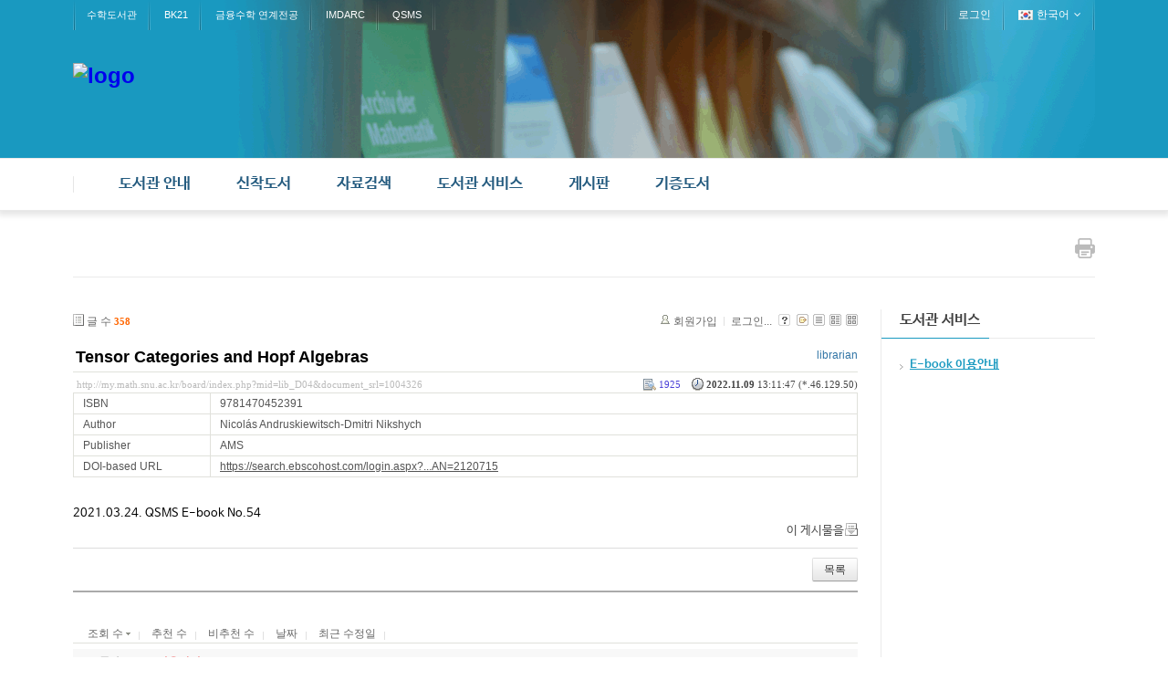

--- FILE ---
content_type: text/css
request_url: http://my.math.snu.ac.kr/board/layouts/layout_intermission/css/im_common_lib.css?20160318072146
body_size: 17133
content:
@charset "utf-8";

.im_layout a {
    text-decoration: none;
}

.im_hidden {
    display: none;
    text-indent: -9999px;
    font-size: 0;
    line-height: 0;
    width: 0;
    height: 0;
    overflow: hidden;
}

/* Layout Header*/

.im_headerWrap {
	 width: 100%;
    z-index: 100;
    position: relative;
	background:#1999c0;
}

.im_topUtilmenuWrap {
    color: #fff;
}

.im_topUtilmenu {
    width: 1120px;
    height: 33px;
    margin: 0 auto;
    position: relative;
}

.im_header {
    width: 1120px;
    margin: 0 auto;
    height: 140px;
    position: relative;
    background: url('../images/lib_bottom_bg.gif') no-repeat left top;
}

.im_gnbWrap {
    height: 56px;
    border-top: 1px solid #eaeaea;
    border-bottom: 1px solid #eaeaea;
    box-shadow: 0px 3px 6px 2px rgba(0, 0, 0, 0.1);
    -moz-box-shadow: 0px 3px 6px 2px rgba(0, 0, 0, 0.1);
    -webkit-box-shadow: 0px 3px 6px 2px rgba(0, 0, 0, 0.1);
    background: #fff;
	 width: 100%;
}

.im_gnb {
    width: 1120px;
    margin: 0 auto;
}

.im_container {
    width: 1120px;
    margin: 0 auto;
    min-height: 500px;
    padding-top: 30px;
	 margin-bottom:45px;
}

.im_container:after {
	content:"";
	display:block;
	clear:both;
}

.im_footerWrap {
    padding: 40px 0;
    border-top: 1px solid #e6e6e6;
	 clear:both;
}

.im_footer {
    width: 1120px;
    margin: 0 auto;
    position: relative;

}

.im_topCustomMenu {
    position: absolute;
    left: 0;
    top: 0;
}

.im_topCustomMenu ul {
    height: 33px;
    background: url('../images/menu_seperater.png') no-repeat left top;
}

.im_topCustomMenu ul li {
    float: left;
    list-style: none;
    background: url('../images/menu_seperater.png') no-repeat right bottom;
}

.im_topCustomMenu ul li a {
    display: block;
    color: #fff;
    text-decoration: none;
    height: 33px;
    line-height: 33px;
    padding: 0 15px;
    font-size: 11px;
	 font-family: dotum, gulim, sans-serif !important;
}

.im_memberMenu {
    position: absolute;
    right: 0;
    top: 0;
    height: 33px;
    background: url('../images/menu_seperater.png') no-repeat left top;
}

.im_memberMenu ul li {
    float: left;
    list-style: none;
    background: url('../images/menu_seperater.png') no-repeat right bottom;
}

.im_memberMenu ul li a {
    display: block;
    color: #fff;
    text-decoration: none;
    height: 33px;
    line-height: 33px;
    padding: 0 15px;
	 font-family: dotum, gulim, sans-serif !important;
}

.im_memberMenu span.im_flag img {
    margin-top: 11px;
    margin-right: 4px;
}

.im_memberMenu span.im_icon {
    margin-left: 5px;
}

.im_memberMenu .im_language {
    position: relative;
}

.im_memberMenu .selectLang {
    position: absolute;
    left: 0px;
    top: 33px;
    z-index: 1000;
    display: none;
    box-shadow: 0px 2px 3px 2px rgba(0, 0, 0, 0.1);
    -moz-box-shadow: 0px 2px 3px 2px rgba(0, 0, 0, 0.1);
    -webkit-box-shadow: 0px 2px 3px 2px rgba(0, 0, 0, 0.1);
}

.im_memberMenu .selectLang li {
    height: 28px;
    background: #fff;
    border: 1px solid #e6e6e6;
    border-bottom: none;
    list-style: none;
    border-top: none;
}

.im_memberMenu .selectLang li:last-child {
    border-bottom: 1px solid #e6e6e6;
}

.im_memberMenu .selectLang a {
    display: inline-block;
    width: 120px;
    padding: 0 10px;
    height: 28px;
    line-height: 28px;
    color: #666;
    text-decoration: none;
    font-family: 나눔바른고딕, NanumBarunGothic, nbg, 나눔고딕, NanumGothic, dotum, gulim, sans-serif;
    font-size: 13px;
}

.im_memberMenu .selectLang a:hover, .im_memberMenu .selectLang a:focus {
    color: #fff;
    font-weight: bold;
}

.im_memberMenu ul li a:hover, .im_topCustomMenu ul li a:hover, .im_memberMenu ul li a:focus, .im_topCustomMenu ul li a:focus {
    background: url('../images/custom_bk_bg.png') repeat-x left top;
}

.im_topLogo {
    position: absolute;
    left: 0;
    top: 36px;
}

.im_header_right {
    position: absolute;
    right: 0;
    bottom: 40px;
}

.im_social {
    display: inline-block;
    margin-right: 10px;
}

.im_social a.im_social_icon {
    margin-right: 15px;
    font-size: 15px;
    color: #d8d8d8;
}

.im_social a.im_social_icon:hover, .im_social a.im_social_icon:focus {
    color: #828a93;
    transition: color 0.3s ease-in-out 0s;
}

.im_search {
    display: inline-block;
    position: relative;
}

.im_search .search_textarea {
    width: 141px;
    height: 46px;
    vertical-align: middle;
    padding-left: 20px;
    padding-right: 40px;
    border: 1px solid #e6e6e6;
    border-radius: 3px;
    -moz-border-radius: 3px;
    -webkit-border-radius: 3px;
    font: 13px/13px 나눔바른고딕, NanumBarunGothic, nbg, 나눔고딕, NanumGothic, dotum, gulim, sans-serif;
    line-height: 46px;
}

.im_search .topsearch_submit {
    font-size: 18px;
    position: absolute;
    right: 13px;
    top: 13px;
    line-height: 18px;
    color: #878787;
}

.im_gnb li {
    list-style: none;
}

.im_gnb li a {
    text-decoration: none;
}

.im_gnb .depth1 {
    display: block;
    height: 56px;
    background: url('../images/gnb_seperater.png') no-repeat left 19px;
}

.im_gnb .depth1 > li {
    height: 56px;
	margin-left:50px;
    float: left;
    position: relative;
    text-align: left;
    background: url('../images/gnb_seperater.png') no-repeat right 19;
}

.im_gnb .depth1:after {
    content: "";
    display: block;
    clear: both;
}

.im_gnb .depth1 > li a {
	 display:block;
	 height: 56px;
    font-size: 17px;
    line-height: 56px;
    font-weight: bold;
    font-family: 나눔바른고딕, NanumBarunGothic, nbg_bold, 나눔고딕, NanumGothic, dotum, gulim, sans-serif;
    color: #245b7f;
}

.im_gnb .depth1 li a img {vertical-align:middle;}

.im_gnb .depth2 {
    position: absolute;
    left: 0;
    top: 56px;
    background: #fff;
    display: none;
    box-shadow: 0px 2px 3px 2px rgba(0, 0, 0, 0.1);
    -moz-box-shadow: 0px 2px 3px 2px rgba(0, 0, 0, 0.1);
    -webkit-box-shadow: 0px 2px 3px 2px rgba(0, 0, 0, 0.1);
    z-index: 9999;
}

.im_gnb .depth2 li {
    float: none;
    background: #fff;
    width: 180px;
    height: 42px;
    border: 1px solid #e6e6e6;
    border-top: none;
    text-align: left;
    position: relative;
    -webkit-transition: all 0.3s ease-in-out;
    -moz-transition: all 0.3s ease-in-out;
    -o-transition: all 0.3s ease-in-out;
    transition: all 0.3s ease-in-out;
}

.im_gnb .depth2 li:first-child {
    border-top: 1px solid #e6e6e6;
    z-index: 9999;
}

.im_gnb .depth2 li a {
	 display: block;
	 padding-left: 20px;
	 height:42px;
    line-height: 42px;
    font-weight: normal;
    font-size: 13px;
    font-family: 나눔바른고딕, NanumBarunGothic, nbg, 나눔고딕, NanumGothic, dotum, gulim, sans-serif;
    color: #585858;
    z-index: 9999;
}

.im_gnb .depth2 > li:hover > a {
    font-weight: bold;
    z-index: 9999;
}

.im_gnb .depth2 .arrow-right {
    display: block;
    position: absolute;
    top: 0;
    right: 15px;
}

.im_gnb .depth3 {
    position: absolute;
    left: 181px;
    top: -1px;
    background: #fff;
    display: none;
    box-shadow: 0px 2px 3px 2px rgba(0, 0, 0, 0.1);
    -moz-box-shadow: 0px 2px 3px 2px rgba(0, 0, 0, 0.1);
    -webkit-box-shadow: 0px 2px 3px 2px rgba(0, 0, 0, 0.1);
}

.im_gnb .depth3 li a {
    color: #585858;
}

.im_gnb .depth3 > li:hover > a {
    font-weight: bold;
}

.im_gnb .depth1 > li:hover > a .arrow-up {
    position: absolute;
    left: 65px;
    bottom: -1px;
    width: 0px;
    height: 0px;
    border-left: 8px solid rgba(0, 0, 0, 0);
    border-right: 8px solid rgba(0, 0, 0, 0);
    border-bottom: 8px solid #fff;
    z-index: 9999;
}

.im_gnb .depth1 > li:hover > a .arrow-up-back {
    position: absolute;
    left: 63px;
    bottom: -1px;
    width: 0;
    height: 0;
    border-left: 10px solid rgba(0, 0, 0, 0);
    border-right: 10px solid rgba(0, 0, 0, 0);
    border-bottom: 10px solid #e6e6e6;
}

/* Layout Footer*/ 

.im_footer_logo {
    float: left;
    width: 232px;
    margin-right: 46px;
}

.im_footer_right {
    width: 842px;
    float: left;
    font-family: font-family:나눔바른고딕, NanumBarunGothic, nbg, 나눔고딕, NanumGothic, dotum, gulim, sans-serif;
}

.im_footer:after {
    content: "";
    display: block;
    clear: both;
}

.im_footer_menu {
    padding-bottom: 15px;
}

.im_footer_menu ul li {
    list-style: none;
    float: left;
    border-left: 1px solid #e6e6e6;
    padding: 0 15px;
    line-height: 12px;
}

.im_footer_menu ul:after {
    content: "";
    display: block;
    clear: both;
}

.im_footer_menu ul li:first-child {
    border-left: none;
    padding-left: 0;
}

.im_footer_menu ul li a {
    font-family: 나눔바른고딕, NanumBarunGothic, nbg, 나눔고딕, NanumGothic, dotum, gulim, sans-serif;
    font-size: 12px;
    color: #888;
    line-height: 12px;
}

.im_footer_info {
    max-width: 660px;
    padding-top: 11px;
    border-top: 1px dotted #e0e0e0;
    color: #000;
    font-family: 나눔바른고딕, NanumBarunGothic, nbg, 나눔고딕, NanumGothic, dotum, gulim, sans-serif;
}

.im_footer_info .contact {
    display: block;
    line-height: 18px;
}

.im_footer_info .copyright {
    display: block;
    line-height: 18px;
}

.im_gototop {
    width: 60px;
    height: 42px;
    position: absolute;
    right: 0;
    top: -40px;
    text-align: center;
    z-index: 999;
    -webkit-transition: all 0.3s ease-in-out;
    -moz-transition: all 0.3s ease-in-out;
    -o-transition: all 0.3s ease-in-out;
    transition: all 0.3s ease-in-out;
}

.im_gototop:hover {
    background-color: #002587;
}

.im_gototop .icon {
    display: block;
    font-size: 12px;
    line-height: 12px;
    margin-top: 5px;
    color: #fff;
}

.im_gototop .label {
    line-height: 12px;
    font-size: 12px;
    font-weight: bold;
    color: #fff;
}

/* 관련사이트 */

.im_familysite {
    position: absolute;
    right: 0;
    bottom: 0;
    width: 118px;
    height: 28px;
    border: 1px solid #ebebeb;
}

.im_familysite .label, .im_familysite .icon {
    line-height: 28px;
}

.im_familysite a .label {
    font-size: 13px;
    color: #888;
    margin-left: 10px;
    font-family: 나눔바른고딕, NanumBarunGothic, nbg, 나눔고딕, NanumGothic, dotum, gulim, sans-serif;
}

.im_familysite .icon {
    position: absolute;
    right: 10px;
}

.im_familysite ul {
    position: absolute;
    right: -1px;
    bottom: 30px;
    z-index: 1000;
    display: none;
    box-shadow: 0px 2px 3px 2px rgba(0, 0, 0, 0.1);
    -moz-box-shadow: 0px 2px 3px 2px rgba(0, 0, 0, 0.1);
    -webkit-box-shadow: 0px 2px 3px 2px rgba(0, 0, 0, 0.1);
}

.im_familysite ul li {
    width: 150px;
    height: 28px;
    padding: 0 10px;
    background: #fff;
    border: 1px solid #e6e6e6;
    border-bottom: none;
    list-style: none;
    border-top: none;
}

.im_familysite ul li:last-child {
    border-bottom: 1px solid #e6e6e6;
}

.im_familysite ul li a {
    display: inline-block;
    height: 28px;
    line-height: 28px;
    color: #666;
    text-decoration: none;
    font-family: 나눔바른고딕, NanumBarunGothic, nbg, 나눔고딕, NanumGothic, dotum, gulim, sans-serif;
    font-size: 13px;
}

.im_familysite ul li:hover a {
    color: #fff;
    font-weight: bold;
}

/* Modal Login*/

#lean_overlay {
    position: fixed;
    z-index: 100;
    top: 0px;
    left: 0px;
    height: 100%;
    width: 100%;
    background: #000;
    display: none;
}

#im_modal_login {
    width: 426px;
    padding: 35px 50px 40px 35px;
    background: #369ACE;
    box-shadow: 0px 0px 20px rgba(0,0,0,0.6);
    -webkit-box-shadow: 0px 0px 20px rgba(0,0,0,0.6);
    -moz-box-shadow: 0px 0px 20px rgba(0,0,0,0.6);
    display: none;
    font-family: 나눔바른고딕, NanumBarunGothic, nbg, 나눔고딕, NanumGothic, dotum, gulim, sans-serif;
    position: relative;
}

#im_modal_login .loginWindow_header {
    margin-bottom: 24px;
}

#im_modal_login .loginWindow {
    width: 440px;
}

#im_modal_login .loginWindow dl dt {
    font-size: 14px;
    color: #fff;
    margin-bottom: 10px;
    line-height: 10px;
}

#im_modal_login .loginWindow #uid, .loginWindow #upw {
    width: 410px;
    height: 42px;
    line-height: 42px;
    font-size: 18px;
    padding: 0 15px 0 15px;
    margin-bottom: 25px;
    color: #444;
    font-weight: bold;
    font-family: arial, dotum, gulim, sans-serif;
    border-radius: 3px;
    -webkit-border-radius: 3px;
    -moz-border-radius: 3px;
    border: none;
}

#im_modal_login .loginWindow .keep_text {
    font-size: 14px;
    color: #fff;
    display: inline-block;
    padding-top: 2px;
    float: left;
    margin-left: 10px;
    margin-bottom: 20px;
}

#im_modal_login .loginWindow .keepWrap:after {
    content: "";
    display: block;
    clear: both;
}

#im_modal_login .loginWindow .keep {
    width: 21px;
    height: 21px;
    position: relative;
    float: left;
}

#im_modal_login .loginWindow .keep label {
    cursor: pointer;
    position: absolute;
    width: 20px;
    height: 20px;
    top: 0;
    left: 0;
    background: #eee;
    border: 1px solid #ddd;
    border-radius: 3px;
    -webkit-border-radius: 3px;
    -moz-border-radius: 3px;
}

#im_modal_login .loginWindow .keep label:after {
    opacity: 0.2;
    content: '';
    position: absolute;
    width: 7px;
    height: 4px;
    background: transparent;
    top: 5px;
    left: 5px;
    border: 3px solid #369ACE;
    border-top: none;
    border-right: none;
    -webkit-transform: rotate(-45deg);
    -moz-transform: rotate(-45deg);
    -o-transform: rotate(-45deg);
    -ms-transform: rotate(-45deg);
    transform: rotate(-45deg);
}

#im_modal_login .loginWindow .keep label:hover::after {
    opacity: 1;
}

#im_modal_login .loginWindow .keep input[type=checkbox]:checked + label:after {
    opacity: 1;
}

#im_modal_login .loginWindow .submit_btn a {
    display: inline-block;
    width: 410px;
    height: 42px;
    line-height: 42px;
    font-size: 16px;
    padding: 0 15px 0 15px;
    background-color: #383838;
    color: #fff;
    text-decoration: none;
    text-align: center;
}

#im_modal_login .loginWindow .login_menu ul {
    text-align: center;
    margin-top: 25px;
}

#im_modal_login .loginWindow .login_menu ul li {
    display: inline-block;
    padding: 0 10px;
    border-left: 1px solid #fff;
    list-style: none;
    line-height: 14px;
}

#im_modal_login .loginWindow .login_menu ul li:first-child {
    border-left: none;
}

#im_modal_login .loginWindow .login_menu ul li a {
    color: #fff;
    font-size: 14px;
    text-decoration: none;
    line-height: 14px;
}

#im_modal_login .loginWindow .login_menu ul li a:hover, #im_modal_login .loginWindow .login_menu ul li a:focus {
    text-decoration: underline;
}

#im_modal_login .close_loginWindow {
    position: absolute;
    right: 25px;
    top: 25px;
}

#im_modal_login .modal_close {
    font-size: 30px;
    color: #fff;
}

.im_sub_topbar {
	padding-bottom: 20px;
	border-bottom: 1px solid #eaeaea;
	margin-bottom: 35px
}

.im_sub_topbar:after {
	content:"";
	display:block;
	clear:both;
}

.im_page_navi {
	float:left;
	color: #999;
}

.im_page_navi a {
	color: #999;
	font-size: 12px;
   font-family: 나눔바른고딕, NanumBarunGothic, nbg, 나눔고딕, NanumGothic, dotum, gulim, sans-serif;
}

.im_btn_print {
	float:right;
}

.im_sub_content {
	width: 860px;
	float: left;
	border-right: 1px solid #eaeaea;
	padding: 0 25px 25px 0;
	min-height: 300px;
}

.im_sub_rightbar {
	width: 234px;
	float: right;
}

.im_lnb h2 {
	color: #414141;
	padding: 0 0 10px 20px;
	border-bottom:1px solid #eaeaea;
}

.im_lnb_heading {
	margin-left: -20px;
	padding: 0 10px 10px 20px;
	font-size: 16px;
	font-family: 나눔바른고딕, NanumBarunGothic, nbg_bold, 나눔고딕, NanumGothic, dotum, gulim, sans-serif;
	font-weight: bold;
}

.im_lnb ul li {
	list-style: none;
	line-height: 26px;
}

.im_lnb ul li a {
	background: url("../images/arrow-right-dark.png") no-repeat scroll left 7px transparent;
	padding-left: 11px;
	color: #414141;
	font-size:13px;
	font-family: 나눔바른고딕, NanumBarunGothic, nbg_bold, 나눔고딕, NanumGothic, dotum, gulim, sans-serif;
}

.im_lnb ul.depth3 {
	margin-left:20px;
}

.im_lnb ul.depth3 li a {
	background:none;
}

.im_lnb_box {
	margin-left: 20px;
	margin-top: 15px;
	margin-right: 20px;
}

.im_lnb {
	padding-bottom: 20px;
}



